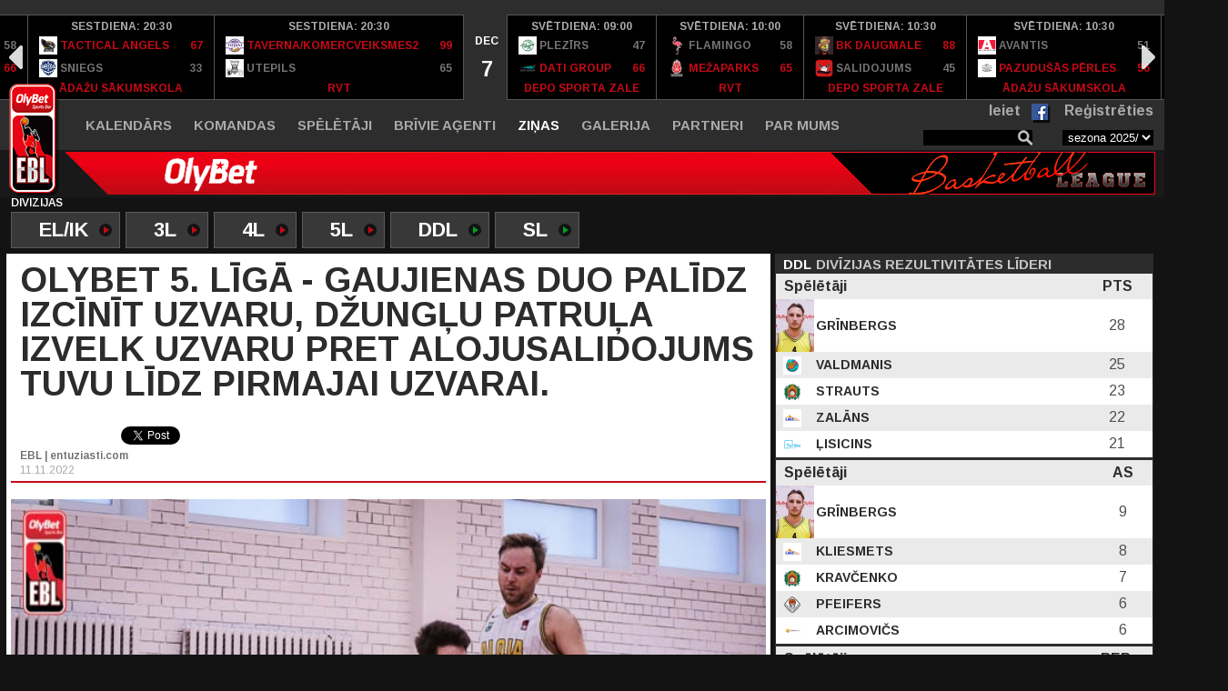

--- FILE ---
content_type: text/html; charset=utf-8
request_url: https://www.olybetliga.com/jaunumi/olybet-5--liga---gaujienas-duo-palidz-izcinit-uzvaru-dzunglu-patrula-izvelk-uzvaru-pret-alojusalidojums-tuvu-lidz-pirmajai-uzvarai-/1584
body_size: 8950
content:
<!DOCTYPE html>
<html lang="lv">
<head>

	<!-- Google Analytics -->
	<script>
		(function(i,s,o,g,r,a,m){i['GoogleAnalyticsObject']=r;i[r]=i[r]||function(){
		(i[r].q=i[r].q||[]).push(arguments)},i[r].l=1*new Date();a=s.createElement(o),
		m=s.getElementsByTagName(o)[0];a.async=1;a.src=g;m.parentNode.insertBefore(a,m)
		})(window,document,'script','//www.google-analytics.com/analytics.js','ga');

		ga('create', 'UA-25366636-3', 'auto');
		ga('send', 'pageview');
	</script>
	<!-- End Google Analytics -->

	<meta charset="utf-8">
	<meta http-equiv="X-UA-Compatible" content="IE=edge">
	<meta name="viewport" content="width=device-width">

	<title>EBL</title>

	<meta property="og:title" content="EBL | OlyBet 5. līgā - Gaujienas Duo palīdz izcīnīt uzvaru, Džungļu Patruļa izvelk uzvaru pret AlojuSalidojums tuvu līdz pirmajai uzvarai." /><meta property="og:description" content="Entuziastu Basketbola Līga" /><meta property="og:image" content="https://www.olybetliga.com/uploads/news/px830/olybet-5--liga---gaujienas-duo-palidz-izcinit-uzvaru-dzunglu-patrula-izvelk-uzvaru-pret-alojusalidojums-tuvu-lidz-pirmajai-uzvarai--2.jpg" /><meta property="og:image:url" content="https://www.olybetliga.com/uploads/news/px830/olybet-5--liga---gaujienas-duo-palidz-izcinit-uzvaru-dzunglu-patrula-izvelk-uzvaru-pret-alojusalidojums-tuvu-lidz-pirmajai-uzvarai--2.jpg" /><meta property="og:image:secure_url" content="https://www.olybetliga.com/uploads/news/px830/olybet-5--liga---gaujienas-duo-palidz-izcinit-uzvaru-dzunglu-patrula-izvelk-uzvaru-pret-alojusalidojums-tuvu-lidz-pirmajai-uzvarai--2.jpg" /><meta property="og:image:type" content="image/jpg" /><meta property="og:image:width" content="830" /><meta property="og:image:height" content="470" />
	<!-- FONTS -->
	<link href="https://fonts.googleapis.com/css?family=Arimo:400,400i,600,600i,700,700i&amp;subset=cyrillic" rel="stylesheet">
	<link href="https://fonts.googleapis.com/css?family=Open+Sans:400,600,700" rel="stylesheet">

	<link rel="apple-touch-icon-precomposed" sizes="57x57" href="/media/site/img/favicons/apple-touch-icon-57x57.png" />
<link rel="apple-touch-icon-precomposed" sizes="114x114" href="/media/site/img/favicons/apple-touch-icon-114x114.png" />
<link rel="apple-touch-icon-precomposed" sizes="72x72" href="/media/site/img/favicons/apple-touch-icon-72x72.png" />
<link rel="apple-touch-icon-precomposed" sizes="144x144" href="/media/site/img/favicons/apple-touch-icon-144x144.png" />
<link rel="apple-touch-icon-precomposed" sizes="60x60" href="/media/site/img/favicons/apple-touch-icon-60x60.png" />
<link rel="apple-touch-icon-precomposed" sizes="120x120" href="/media/site/img/favicons/apple-touch-icon-120x120.png" />
<link rel="apple-touch-icon-precomposed" sizes="76x76" href="/media/site/img/favicons/apple-touch-icon-76x76.png" />
<link rel="apple-touch-icon-precomposed" sizes="152x152" href="/media/site/img/favicons/apple-touch-icon-152x152.png" />
<link rel="icon" type="image/png" href="/media/site/img/favicons/favicon-196x196.png" sizes="196x196" />
<link rel="icon" type="image/png" href="/media/site/img/favicons/favicon-96x96.png" sizes="96x96" />
<link rel="icon" type="image/png" href="/media/site/img/favicons/favicon-32x32.png" sizes="32x32" />
<link rel="icon" type="image/png" href="/media/site/img/favicons/favicon-16x16.png" sizes="16x16" />
<link rel="icon" type="image/png" href="/media/site/img/favicons/favicon-128.png" sizes="128x128" />
<meta name="application-name" content="EBL"/>
<meta name="msapplication-TileColor" content="#FFFFFF" />
<meta name="msapplication-TileImage" content="/media/site/img/favicons/mstile-144x144.png" />
<meta name="msapplication-square70x70logo" content="/media/site/img/favicons/mstile-70x70.png" />
<meta name="msapplication-square150x150logo" content="/media/site/img/favicons/mstile-150x150.png" />
<meta name="msapplication-wide310x150logo" content="/media/site/img/favicons/mstile-310x150.png" />
<meta name="msapplication-square310x310logo" content="/media/site/img/favicons/mstile-310x310.png" />


	<!-- FAVICON -->
	<link rel="shortcut icon" href="/favicon.ico" type="image/x-icon" >
	<link rel="icon" href="/favicon.ico" type="image/x-icon" >

	<!-- CSS -->
	<link href="/media/site/css/reset.css" rel="stylesheet">
	<link rel="stylesheet" href="https://cdnjs.cloudflare.com/ajax/libs/fancybox/3.2.5/jquery.fancybox.min.css" />
	<link href="/media/site/css/slick.css" rel="stylesheet">
	<link href="/media/site/css/style.css?v=1765069200" rel="stylesheet">
	<link href="/media/site/css/jquery-ui.css" rel="stylesheet">
	<link href="/media/site/css/jquery-ui.structure.css" rel="stylesheet">
	<link href="/media/site/css/jquery-ui.theme.css" rel="stylesheet">
	<link href="/media/site/css/lightbox.css" rel="stylesheet">
	<link href="/media/site/plugins/fancybox/dist/jquery.fancybox.min.css" rel="stylesheet">
	<!--<link rel="stylesheet" href="https://cdn.jsdelivr.net/gh/fancyapps/fancybox@3.5.1/dist/jquery.fancybox.min.css" />-->
</head>
<body>
	<!-- HEADER START -->

	<header class="header">
		<div class="header-slider-container"><ul id="games-slider" class="header-slider"><li class="date"><div class="parent"><div><div class="month">DEC</div><div class="day">3</div></div></div></li><li ><div class="parent has-results"><div class="info"><div class="time">trešdiena:&nbsp;20:10</div><a href="/komandas/bk-watex/436"><div class="team team-winner"><div><img src="/uploads/team/px20/team_3360.png" alt="Komanda 3360">&nbsp;BK Watex&nbsp;<span>84</span></div></div></a><a href="/komandas/bk-watex/436"><div class="team"><div><img src="/uploads/team/px20/team_3375.png" alt="Komanda 3375">&nbsp;Sinners&nbsp;<span>77</span></div></div></a><div class="location">RVVĢ</div></div><div class="additional"><span class="photo"></span><a href="/protokols/11408" class="protocol"></a></div></div></li><li class="date"><div class="parent"><div><div class="month">DEC</div><div class="day">4</div></div></div></li><li ><div class="parent has-results"><div class="info"><div class="time">ceturtdiena:&nbsp;19:30</div><a href="/komandas/anzageturiba/367"><div class="team team-winner"><div><img src="/uploads/team/px20/team_3361.png" alt="Komanda 3361">&nbsp;Anzāģe/Turība&nbsp;<span>107</span></div></div></a><a href="/komandas/anzageturiba/367"><div class="team"><div><img src="/uploads/team/px20/team_3351.png" alt="Komanda 3351">&nbsp;Lagūna Basket/TDB&nbsp;<span>79</span></div></div></a><div class="location">Turība</div></div><div class="additional"><span class="photo"></span><a href="/protokols/11409" class="protocol"></a></div></div></li><li class="date"><div class="parent"><div><div class="month">DEC</div><div class="day">6</div></div></div></li><li ><div class="parent has-results"><div class="info"><div class="time">sestdiena:&nbsp;10:00</div><a href="/komandas/pilsakmens/300"><div class="team team-winner"><div><img src="/uploads/team/px20/team_3275.png" alt="Komanda 3275">&nbsp;Pilsakmens&nbsp;<span>102</span></div></div></a><a href="/komandas/pilsakmens/300"><div class="team"><div><img src="/uploads/team/px20/team_3268.png" alt="Komanda 3268">&nbsp;Ropaži&nbsp;<span>54</span></div></div></a><div class="location">DEPO sporta zale</div></div><div class="additional"><span class="photo"></span><a href="/protokols/11591" class="protocol"></a></div></div></li><li ><div class="parent has-results"><div class="info"><div class="time">sestdiena:&nbsp;11:30</div><a href="/komandas/zala-marka/478"><div class="team team-winner"><div><img src="/uploads/team/px20/team_3262.png" alt="Komanda 3262">&nbsp;Zaļā Marka&nbsp;<span>56</span></div></div></a><a href="/komandas/zala-marka/478"><div class="team"><div><img src="/uploads/team/px20/team_3259.png" alt="Komanda 3259">&nbsp;Signaling Storm Crew&nbsp;<span>36</span></div></div></a><div class="location">DEPO sporta zale</div></div><div class="additional"><span class="photo"></span><a href="/protokols/11592" class="protocol"></a></div></div></li><li ><div class="parent has-results"><div class="info"><div class="time">sestdiena:&nbsp;13:00</div><a href="/komandas/rs-autopartsrmc/431"><div class="team team-winner"><div><img src="/uploads/team/px20/team_3260.png" alt="Komanda 3260">&nbsp;RS Autoparts/RMC&nbsp;<span>55</span></div></div></a><a href="/komandas/rs-autopartsrmc/431"><div class="team"><div><img src="/uploads/team/px20/team_3288.png" alt="Komanda 3288">&nbsp;Tumšie Parīzē&nbsp;<span>41</span></div></div></a><div class="location">RVT</div></div><div class="additional"><span class="photo"></span><a href="/protokols/11593" class="protocol"></a></div></div></li><li ><div class="parent has-results"><div class="info"><div class="time">sestdiena:&nbsp;13:00</div><a href="/komandas/bk-rekets/462"><div class="team"><div><img src="/uploads/team/px20/team_3282.png" alt="Komanda 3282">&nbsp;BK Rekets&nbsp;<span>59</span></div></div></a><a href="/komandas/bk-rekets/462"><div class="team team-winner"><div><img src="/uploads/team/px20/team_3292.png" alt="Komanda 3292">&nbsp;Lai līst&nbsp;<span>63</span></div></div></a><div class="location">DEPO sporta zale</div></div><div class="additional"><span class="photo"></span><a href="/protokols/11594" class="protocol"></a></div></div></li><li ><div class="parent has-results"><div class="info"><div class="time">sestdiena:&nbsp;14:30</div><a href="/komandas/ke-performance/302"><div class="team team-winner"><div><img src="/uploads/team/px20/team_3332.png" alt="Komanda 3332">&nbsp;KE Performance&nbsp;<span>90</span></div></div></a><a href="/komandas/ke-performance/302"><div class="team"><div><img src="/uploads/team/px20/team_3320.png" alt="Komanda 3320">&nbsp;House of Light&nbsp;<span>54</span></div></div></a><div class="location">DEPO sporta zale</div></div><div class="additional"><span class="photo"></span><a href="/protokols/11596" class="protocol"></a></div></div></li><li ><div class="parent has-results"><div class="info"><div class="time">sestdiena:&nbsp;14:30</div><a href="/komandas/bk-iemetiens/443"><div class="team team-winner"><div><img src="/uploads/team/px20/team_3323.png" alt="Komanda 3323">&nbsp;BK Iemetiens&nbsp;<span>91</span></div></div></a><a href="/komandas/bk-iemetiens/443"><div class="team"><div><img src="/uploads/team/px20/team_3333.png" alt="Komanda 3333">&nbsp;Bankets&nbsp;<span>87</span></div></div></a><div class="location">RVT</div></div><div class="additional"><span class="photo"></span><a href="/protokols/11595" class="protocol"></a></div></div></li><li ><div class="parent has-results"><div class="info"><div class="time">sestdiena:&nbsp;16:00</div><a href="/komandas/otanks/500"><div class="team"><div><img src="/uploads/team/px20/team_3280.png" alt="Komanda 3280">&nbsp;Otanks&nbsp;<span>75</span></div></div></a><a href="/komandas/otanks/500"><div class="team team-winner"><div><img src="/uploads/team/px20/team_3278.png" alt="Komanda 3278">&nbsp;Ko te notiek?&nbsp;<span>82</span></div></div></a><div class="location">RVT</div></div><div class="additional"><span class="photo"></span><a href="/protokols/11597" class="protocol"></a></div></div></li><li ><div class="parent has-results"><div class="info"><div class="time">sestdiena:&nbsp;17:30</div><a href="/komandas/kodols/243"><div class="team team-winner"><div><img src="/uploads/team/px20/team_3285.png" alt="Komanda 3285">&nbsp;Kodols&nbsp;<span>66</span></div></div></a><a href="/komandas/kodols/243"><div class="team"><div><img src="/uploads/team/px20/team_3290.png" alt="Komanda 3290">&nbsp;BK Pilna aptvere&nbsp;<span>48</span></div></div></a><div class="location">Ādažu sākumskola</div></div><div class="additional"><span class="photo"></span><a href="/protokols/11598" class="protocol"></a></div></div></li><li ><div class="parent has-results"><div class="info"><div class="time">sestdiena:&nbsp;17:30</div><a href="/komandas/alvila-deli/504"><div class="team"><div><img src="/uploads/team/px20/team_3307.png" alt="Komanda 3307">&nbsp;Alvila dēli&nbsp;<span>82</span></div></div></a><a href="/komandas/alvila-deli/504"><div class="team team-winner"><div><img src="/uploads/team/px20/team_3297.png" alt="Komanda 3297">&nbsp;BK Gaujiena&nbsp;<span>102</span></div></div></a><div class="location">RVT</div></div><div class="additional"><span class="photo"></span><a href="/protokols/11599" class="protocol"></a></div></div></li><li ><div class="parent has-results"><div class="info"><div class="time">sestdiena:&nbsp;19:00</div><a href="/komandas/skandijshq-chipper-parts/498"><div class="team team-winner"><div><img src="/uploads/team/px20/team_3271.png" alt="Komanda 3271">&nbsp;Skandijs/HQ CHIPPER PARTS&nbsp;<span>89</span></div></div></a><a href="/komandas/skandijshq-chipper-parts/498"><div class="team"><div><img src="/uploads/team/px20/team_3315.png" alt="Komanda 3315">&nbsp;BK Brekši&nbsp;<span>40</span></div></div></a><div class="location">Ādažu sākumskola</div></div><div class="additional"><span class="photo"></span><a href="/protokols/11600" class="protocol"></a></div></div></li><li ><div class="parent has-results"><div class="info"><div class="time">sestdiena:&nbsp;19:00</div><a href="/komandas/septitais-speletajs/407"><div class="team"><div><img src="/uploads/team/px20/team_3265.png" alt="Komanda 3265">&nbsp;Septītais spēlētājs&nbsp;<span>58</span></div></div></a><a href="/komandas/septitais-speletajs/407"><div class="team team-winner"><div><img src="/uploads/team/px20/team_3287.png" alt="Komanda 3287">&nbsp;BK Dzirnavas/ GP NORD&nbsp;<span>66</span></div></div></a><div class="location">RVT</div></div><div class="additional"><span class="photo"></span><a href="/protokols/11601" class="protocol"></a></div></div></li><li ><div class="parent has-results"><div class="info"><div class="time">sestdiena:&nbsp;20:30</div><a href="/komandas/tactical-angels/503"><div class="team team-winner"><div><img src="/uploads/team/px20/team_3305.png" alt="Komanda 3305">&nbsp;TACTICAL ANGELS&nbsp;<span>67</span></div></div></a><a href="/komandas/tactical-angels/503"><div class="team"><div><img src="/uploads/team/px20/team_3291.png" alt="Komanda 3291">&nbsp;Sniegs&nbsp;<span>33</span></div></div></a><div class="location">Ādažu sākumskola</div></div><div class="additional"><span class="photo"></span><a href="/protokols/11602" class="protocol"></a></div></div></li><li ><div class="parent has-results"><div class="info"><div class="time">sestdiena:&nbsp;20:30</div><a href="/komandas/tavernakomercveiksmes2/505"><div class="team team-winner"><div><img src="/uploads/team/px20/team_3317.png" alt="Komanda 3317">&nbsp;Taverna/Komercveiksmes2&nbsp;<span>99</span></div></div></a><a href="/komandas/tavernakomercveiksmes2/505"><div class="team"><div><img src="/uploads/team/px20/team_3337.png" alt="Komanda 3337">&nbsp;Utepils&nbsp;<span>65</span></div></div></a><div class="location">RVT</div></div><div class="additional"><span class="photo"></span><a href="/protokols/11603" class="protocol"></a></div></div></li><li class="date"><div class="parent"><div><div class="month">DEC</div><div class="day">7</div></div></div></li><li id="game-start-element"><div class="parent has-results"><div class="info"><div class="time">svētdiena:&nbsp;09:00</div><a href="/komandas/plezirs/472"><div class="team"><div><img src="/uploads/team/px20/team_3311.png" alt="Komanda 3311">&nbsp;Plezīrs&nbsp;<span>47</span></div></div></a><a href="/komandas/plezirs/472"><div class="team team-winner"><div><img src="/uploads/team/px20/team_3318.png" alt="Komanda 3318">&nbsp;Dati Group&nbsp;<span>66</span></div></div></a><div class="location">DEPO sporta zale</div></div><div class="additional"><span class="photo"></span><a href="/protokols/11604" class="protocol"></a></div></div></li><li ><div class="parent has-results"><div class="info"><div class="time">svētdiena:&nbsp;10:00</div><a href="/komandas/flamingo/383"><div class="team"><div><img src="/uploads/team/px20/team_3310.png" alt="Komanda 3310">&nbsp;Flamingo&nbsp;<span>58</span></div></div></a><a href="/komandas/flamingo/383"><div class="team team-winner"><div><img src="/uploads/team/px20/team_3289.png" alt="Komanda 3289">&nbsp;Mežaparks&nbsp;<span>65</span></div></div></a><div class="location">RVT</div></div><div class="additional"><span class="photo"></span><a href="/protokols/11605" class="protocol"></a></div></div></li><li ><div class="parent has-results"><div class="info"><div class="time">svētdiena:&nbsp;10:30</div><a href="/komandas/bk-daugmale/488"><div class="team team-winner"><div><img src="/uploads/team/px20/team_3279.png" alt="Komanda 3279">&nbsp;BK Daugmale&nbsp;<span>88</span></div></div></a><a href="/komandas/bk-daugmale/488"><div class="team"><div><img src="/uploads/team/px20/team_3301.png" alt="Komanda 3301">&nbsp;Salidojums&nbsp;<span>45</span></div></div></a><div class="location">DEPO sporta zale</div></div><div class="additional"><span class="photo"></span><a href="/protokols/11606" class="protocol"></a></div></div></li><li ><div class="parent has-results"><div class="info"><div class="time">svētdiena:&nbsp;10:30</div><a href="/komandas/avantis/311"><div class="team"><div><img src="/uploads/team/px20/team_3371.png" alt="Komanda 3371">&nbsp;Avantis&nbsp;<span>51</span></div></div></a><a href="/komandas/avantis/311"><div class="team team-winner"><div><img src="/uploads/team/px20/team_3365.png" alt="Komanda 3365">&nbsp;Pazudušās Pērles&nbsp;<span>56</span></div></div></a><div class="location">Ādažu sākumskola</div></div><div class="additional"><span class="photo"></span><a href="/protokols/11720" class="protocol"></a></div></div></li><li ><div class="parent has-results"><div class="info"><div class="time">svētdiena:&nbsp;11:30</div><a href="/komandas/teva-deli/303"><div class="team"><div><img src="/uploads/team/px20/team_3295.png" alt="Komanda 3295">&nbsp;Tēva Dēli&nbsp;<span>63</span></div></div></a><a href="/komandas/teva-deli/303"><div class="team team-winner"><div><img src="/uploads/team/px20/team_3302.png" alt="Komanda 3302">&nbsp;Bakers&nbsp;<span>77</span></div></div></a><div class="location">RVT</div></div><div class="additional"><span class="photo"></span><a href="/protokols/11607" class="protocol"></a></div></div></li><li ><div class="parent has-results-2"><div><div class="time">svētdiena:&nbsp;12:00</div><a href="/komandas/vaadin-ffs/453"><div class="team"><div><img src="/uploads/team/px20/team_3263.png" alt="Komanda 3263">&nbsp;VFFS</div></div></a><a href="/komandas/skatuves-meistari/470"><div class="team"><div><img src="/uploads/team/px20/team_3257.png" alt="Komanda 3257">&nbsp;SKM</div></div></a><div class="location">Ādažu sākumskola</div></div></div></li><li ><div class="parent has-results-2"><div><div class="time">svētdiena:&nbsp;12:00</div><a href="/komandas/kupers/332"><div class="team"><div><img src="/uploads/team/px20/team_3322.png" alt="Komanda 3322">&nbsp;Kūp</div></div></a><a href="/komandas/creditorum/507"><div class="team"><div><img src="/uploads/team/px20/team_3335.png" alt="Komanda 3335">&nbsp;CRT</div></div></a><div class="location">DEPO sporta zale</div></div></div></li><li ><div class="parent has-results-2"><div><div class="time">svētdiena:&nbsp;13:00</div><a href="/komandas/mezpils-patrula/412"><div class="team"><div><img src="/uploads/team/px20/team_3267.png" alt="Komanda 3267">&nbsp;DŽP</div></div></a><a href="/komandas/ciekurs/428"><div class="team"><div><img src="/uploads/team/px20/team_3273.png" alt="Komanda 3273">&nbsp;Čie</div></div></a><div class="location">RVT</div></div></div></li><li ><div class="parent has-results-2"><div><div class="time">svētdiena:&nbsp;13:30</div><a href="/komandas/ikskile/441"><div class="team"><div><img src="/uploads/team/px20/team_3324.png" alt="Komanda 3324">&nbsp;IKS</div></div></a><a href="/komandas/let-it-rain/331"><div class="team"><div><img src="/uploads/team/px20/team_3331.png" alt="Komanda 3331">&nbsp;LIR</div></div></a><div class="location">DEPO sporta zale</div></div></div></li><li ><div class="parent has-results-2"><div><div class="time">svētdiena:&nbsp;13:30</div><a href="/komandas/skvadroni/153"><div class="team"><div><img src="/uploads/team/px20/team_3328.png" alt="Komanda 3328">&nbsp;Skv</div></div></a><a href="/komandas/radex/446"><div class="team"><div><img src="/uploads/team/px20/team_3334.png" alt="Komanda 3334">&nbsp;RAX</div></div></a><div class="location">Ādažu sākumskola</div></div></div></li></ul></div>				<div class="header-menu-row">
			<div class="container">
				<div class="hamburger" data-toggle-menu>&nbsp;</div>
				<div class="main-menu" id="mainMenu">
					<span class="close-menu" data-toggle-menu>&nbsp;</span>
					<ul class="main-menu-list"><li ><a href="/kalendars">Kalendārs</a></li><li ><a href="/komandas">Komandas</a></li><li ><a href="/speletaji">Spēlētāji</a></li><li ><a href="/brivie-agenti">Brīvie aģenti</a></li><li class="active"><a href="/jaunumi">Ziņas</a></li><li ><a href="/galerija">Galerija</a></li><li ><a href="/partneri">Partneri</a></li><li ><a href="/par-mums">Par mums</a><ul class="sub-menu-list"><li data-subid="13" ><a href="/nolikums">Nolikums</a></li><li data-subid="14" ><a href="/tiesnesi">Tiesneši</a></li><li data-subid="13" ><a href="/kontakti">Kontakti</a></li></ul></li></ul>				</div>
				<div class="menu-items">
					<form action="" method="POST" class="header-search">
						<input type="text" name="main_search" value="" >
					</form>
				</div>
				<select id="seasons" onChange="changeSeason();"><option value="17" selected="selected">sezona 2025/2026</option><option value="16" >sezona 2024/2025</option><option value="15" >sezona 2023/2024</option><option value="14" >sezona 2022/2023</option><option value="13" >sezona 2021/22</option><option value="12" >sezona 2020/21</option><option value="10" >Sezona 2019-2020</option><option value="9" >2018/2019</option><option value="8" >2017/2018</option><option value="7" >2016/2017</option><option value="6" >2015/2016</option><option value="5" >2014./2015</option><option value="4" >2013./2014.</option><option value="3" >2012-2013</option></select>
				<div class="user_div"><span class="login"><a href="/ielogoties">Ieiet</a></span><span id="loginFB" class="icon-facebook">&nbsp;</span><span class="register"><a href="/registracija">Reģistrēties</a></span></div>			</div>
		</div>
		<div class="header-logo-row">
			<div class="container">
				<a href="/" class="logo">&nbsp;</a>
				<a href="https://www.olybet.lv/" class="logo-olybet">&nbsp;</a>
			</div>
		</div>
	</header>
	<!-- HEADER END -->

	<!-- MAIN START -->
	<main class="main" style="overflow: hidden;">
		<div class="container">
			<div class="division-container divisions-white"><h4 class="division-title">Divīzijas</h4><ul class="divisions-list"><li class="has-icon color-orange"><a href="javascript:void(0)" onclick="changeDivision(82);" ><span class="slug">EL/IK</span><span class="icon">&nbsp;</span></a></li><li class="has-icon color-orange"><a href="javascript:void(0)" onclick="changeDivision(79);" ><span class="slug">3L</span><span class="icon">&nbsp;</span></a></li><li class="has-icon color-orange"><a href="javascript:void(0)" onclick="changeDivision(78);" ><span class="slug">4L</span><span class="icon">&nbsp;</span></a></li><li class="has-icon color-orange"><a href="javascript:void(0)" onclick="changeDivision(77);" ><span class="slug">5L</span><span class="icon">&nbsp;</span></a></li><li class="has-icon color-green"><a href="javascript:void(0)" onclick="changeDivision(80);" ><span class="slug">DDL</span><span class="icon">&nbsp;</span></a></li><li class="has-icon color-green"><a href="javascript:void(0)" onclick="changeDivision(81);" ><span class="slug">SL</span><span class="icon">&nbsp;</span></a></li></ul></div>			<div class="row">
				<div class="col col-left background-white">
					<div class="section-header">
    <h1 class="player-name">OlyBet 5. līgā - Gaujienas Duo palīdz izcīnīt uzvaru, Džungļu Patruļa izvelk uzvaru pret AlojuSalidojums tuvu līdz pirmajai uzvarai.</h1>
</div>

<span class="news-subtitle-open"></span>
<div class="news-social-open">
<div class="icons">
  <iframe src="https://www.facebook.com/plugins/like.php?href=https://www.olybetliga.com//jaunumi/olybet-5--liga---gaujienas-duo-palidz-izcinit-uzvaru-dzunglu-patrula-izvelk-uzvaru-pret-alojusalidojums-tuvu-lidz-pirmajai-uzvarai-/1584&width=124&layout=button_count&action=like&size=small&show_faces=true&share=true&height=46&appId" width="107" height="20" style="border:none;overflow:hidden" scrolling="no" frameborder="0" allowTransparency="true"></iframe>
  <a class="twitter-share-button"
    href="https://twitter.com/intent/tweet?text=OlyBet+5.+l%C4%ABg%C4%81+-+Gaujienas+Duo+pal%C4%ABdz+izc%C4%ABn%C4%ABt+uzvaru%2C+D%C5%BEung%C4%BCu+Patru%C4%BCa+izvelk+uzvaru+pret+AlojuSalidojums+tuvu+l%C4%ABdz+pirmajai+uzvarai.">
  Tweet</a>
  <span class="icon twitter"></span>
</div>
<span class="author">EBL  | entuziasti.com</span>
<span class="published">11.11.2022</span>
</div>

<img src="/uploads/news/px830/olybet-5--liga---gaujienas-duo-palidz-izcinit-uzvaru-dzunglu-patrula-izvelk-uzvaru-pret-alojusalidojums-tuvu-lidz-pirmajai-uzvarai--2.jpg" alt="OlyBet 5. līgā - Gaujienas Duo palīdz izcīnīt uzvaru, Džungļu Patruļa izvelk uzvaru pret AlojuSalidojums tuvu līdz pirmajai uzvarai." class="news-img">
<div class="text-content news-open">
    <p><strong>Gaujienas duo:</strong> otro uzvaru pēc kārtas izcīnījusi BK "Gaujiena" komanda. Vēl pirms ceturtās ceturtdaļas rezultāts mačā pret "Vaadin FFS" bija vienāds, taču Gaujiena desmit minūtēs noturēja pretiniekus uz septiņiem punktiem un uzvarēja ar 76:65. Lielisku spēli demonstrēja uzvarētāju tandēms Jānis Krastiņ&scaron; (25 punkti un deviņas rezultatīvas piespēles) un Nauris Guoģis (23 punkti un 11 atlēku&scaron;ās bumbas).</p>
<p>&nbsp;</p>
<p><strong>Svārstības:</strong> "Džungļu patruļa" jau pirmajā ceturtdaļā panāca 15 punktu pārsvaru pret "Aloju". Nākamo divu ceturtdaļu laikā pretinieki dzinās pakaļ un pirms iz&scaron;ķiro&scaron;ajām desmit minūtēm jau atradās vadībā, tomēr vairāk par +5 "Aloja" neieguva, un galotnē "Džungļu patruļa" nospēlēja sekmīgāk, izcīnot ceturto uzvaru sezonā &ndash; 75:71.</p>
<p>&nbsp;</p>
<p><strong>Jums tako nepienākas: </strong>piekto uzvaru pēc kārtas izcīnījusi BK "LNMAA". Pirmā puslaika laikā komanda guva 22 punktus pēc kārtas, kas deva iespaidīgo 35 punktu handikapu pret "Taco Tuesday". Nedrīkst nepieminēt lielisko saspēli, jo "LNMAA" atdeva 36 rezultatīvas piespēles, trim spēlētājiem atdodot vismaz se&scaron;as piespēles.</p>
<p>&nbsp;</p>
<p><strong>Tas brīdis tuvojas:</strong> pagāju&scaron;ajā sezonā "Salidojums" tā arī neizcīnīja nevienu uzvaru, un panākuma gar&scaron;a nav sajusta arī vēl &scaron;osezon. Komanda pavisam tuvu tam bija svētdien, jo vēl ceturtajā ceturtdaļa atradās vadībā pret BK "Ķieģelis", tomēr pretinieki aplauza pretinieku cerības, izraujot uzvaru ar 65:62. Noteikti, ka vakars "Salidojumam" varēja noslēgties pozitīvāk, ja būtu precīzāk izpildīti soda metieni (tikai astoņi iemesti no 20).</p>
<p>&nbsp;</p>
<p><strong>Fini&scaron;a spurts:</strong> raksturu pēdējā kārtā nodemonstrēja "SportaGrams". Lai gan komanda nekādi nespēja iemest tālmetienus (trīs precīzi no 34), ceturtajā ceturtdaļā tā guva 26 punktus un ar 8:0 izrāviena lauza spēles gaitu pret BK "Dzirnavas", uzvarot visā mačā ar 61:56.</p>
<p>&nbsp;</p>
<p><strong>Izturīgais Zarumba:</strong> svētdienas pēcpusdienā Kristians Zarumba laukumā pavadīja 43 minūtes Izaicinājuma kausā, bet tas neliedza dienas izskaņā laukumā pavadīt vēl 26. Viņ&scaron; guva 16 punktus un izcīnīja 13 atlēku&scaron;ās bumbas, palīdzot BK "Iemetiens" pārspēt "StrongPoint" ar rezultātu 83:58. Jāizceļ arī Kristapa Grigaļāviča atbalstītāji, kuri uz spēli ieradās ar īpa&scaron;iem plakātiem.</p>
<p>&nbsp;</p>
<p><strong>Aizvadītās kārtas rezultāti:<br /> </strong>"Vaadin FFS" &ndash; BK "Gaujiena" 65:76 (Taukulis 15+12ab+7rp+8ip; Krastiņ&scaron; 25+9ab+7ip)<br /> "Džungļu patruļa" &ndash; "Aloja" 75:71 (Lūsis 19, Duļevskis 12+19ab+6rp; Vītols 24+12ab)<br /> BK "LNMAA" &ndash; "Taco Tuesday" 96:70 (Ziediņ&scaron; 28, Bērziņ&scaron; 18+12rp, Engels 7+15ab+8rp+5pb; Bērziņ&scaron; 24+9ab)<br /> "Salidojums" &ndash; BK "Ķieģelis" 62:65 (Kaņepājs 21+22ab; Salenieks 21)<br /> "LAT Agro" &ndash; "Virgin City" 60:68 (Kolomenskis 14+15ab; Piternieks 15)<br /> "SportaGrams" &ndash; BK "Dzirnavas" 61:56 (K. Vanags 27+10ab; Eglītis 24+10ab)<br /> "PATA Strenči" &ndash; "RS Autoparts" 89:42 (Ielītis 24+9ab, Grīnbergs 19+17ab+9rp; Kalniņ&scaron; 24+10ab)<br /> BK "Čiekurs" &ndash; "F-Team" 51:48 (Ponomarenko 20; Paeglītis 11+10ab)<br /> BK "Iemetiens" &ndash; "StrongPoint" 83:58 (Sīlis 27+11ab; Garda 12)</p></div>
				</div>
				<div class="col col-right background-white">
					<div class="col-box gray col-box-no-border" id="right-players-stats"><div class="box-title has-icon"><span class="item color-white div-code-right">DDL</span><h3 class="item color-grey">Divīzijas rezultivitātes līderi</h3></div><table class="best-players"><thead><tr><th>Spēlētāji</th><th>PTS</th></tr></thead><tbody><tr><td class="name"><a href="/personas/arturs-grinbergs/5789/3361"><img class="player-img" src="/uploads/player/px42/player_5789.jpg" alt="Spēlētājs Artūrs Grīnbergs">&nbsp;Grīnbergs</a></td><td width="30px">28</td></tr><tr><td class="name"><a href="/komandas/burbulites-burbuli/510"><img src="/uploads/team/px20/team_3354.png" alt="Komanda Burbulītes Burbuļi"></a><a href="/personas/jekabs-valdmanis/4989/3354">&nbsp;Valdmanis</a></td><td width="30px">25</td></tr><tr><td class="name"><a href="/komandas/ask/509"><img src="/uploads/team/px20/team_3348.png" alt="Komanda ASK"></a><a href="/personas/rihards-strauts/4271/3348">&nbsp;Strauts</a></td><td width="30px">23</td></tr><tr><td class="name"><a href="/komandas/lave/245"><img src="/uploads/team/px20/team_3370.png" alt="Komanda LAVE"></a><a href="/personas/eriks-zalans/6487/3370">&nbsp;Zalāns</a></td><td width="30px">22</td></tr><tr><td class="name"><a href="/komandas/anzageturiba/367"><img src="/uploads/team/px20/team_3361.png" alt="Komanda Anzāģe/Turība"></a><a href="/personas/rainers-lisicins/7218/3361">&nbsp;Ļisicins</a></td><td width="30px">21</td></tr></tbody></table><table class="best-players"><thead><tr><th>Spēlētāji</th><th>AS</th></tr></thead><tbody><tr><td class="name"><a href="/personas/arturs-grinbergs/5789/3361"><img class="player-img" src="/uploads/player/px42/player_5789.jpg" alt="Spēlētājs Artūrs Grīnbergs">&nbsp;Grīnbergs</a></td><td width="30px">9</td></tr><tr><td class="name"><a href="/komandas/lave/245"><img src="/uploads/team/px20/team_3370.png" alt="Komanda LAVE"></a><a href="/personas/janis-kliesmets/942/3370">&nbsp;Kliesmets</a></td><td width="30px">8</td></tr><tr><td class="name"><a href="/komandas/ask/509"><img src="/uploads/team/px20/team_3348.png" alt="Komanda ASK"></a><a href="/personas/martins-kravcenko/3534/3348">&nbsp;Kravčenko</a></td><td width="30px">7</td></tr><tr><td class="name"><a href="/komandas/rbs-a-kraukla-vef/379"><img src="/uploads/team/px20/team_3364.png" alt="Komanda RBS/ A.Kraukļa VEF"></a><a href="/personas/miks-emils-pfeifers/7252/3364">&nbsp;Pfeifers</a></td><td width="30px">6</td></tr><tr><td class="name"><a href="/komandas/elektrum/457"><img src="/uploads/team/px20/team_3359.png" alt="Komanda Elektrum"></a><a href="/personas/elmars-arcimovics/3793/3359">&nbsp;Arcimovičs</a></td><td width="30px">6</td></tr></tbody></table><table class="best-players"><thead><tr><th>Spēlētāji</th><th>REB</th></tr></thead><tbody><tr><td class="name"><a href="/personas/rihards-elviks/1487/3350"><img class="player-img" src="/uploads/player/px42/player_1487.jpg" alt="Spēlētājs Rihards Elviks">&nbsp;Elviks</a></td><td width="30px">15</td></tr><tr><td class="name"><a href="/komandas/ivoryrentals-lvkekava/338"><img src="/uploads/team/px20/team_3353.png" alt="Komanda IvoryRentals.lv/Ķekava"></a><a href="/personas/sandis-ceplitis/3717/3353">&nbsp;Ceplītis</a></td><td width="30px">14</td></tr><tr><td class="name"><a href="/komandas/sinners/479"><img src="/uploads/team/px20/team_3375.png" alt="Komanda Sinners"></a><a href="/personas/roberts-kartenko/5728/3375">&nbsp;Kartenko</a></td><td width="30px">11</td></tr><tr><td class="name"><a href="/komandas/ask/509"><img src="/uploads/team/px20/team_3348.png" alt="Komanda ASK"></a><a href="/personas/rihards-strauts/4271/3348">&nbsp;Strauts</a></td><td width="30px">10</td></tr><tr><td class="name"><a href="/komandas/binders/336"><img src="/uploads/team/px20/team_3352.png" alt="Komanda Binders"></a><a href="/personas/kristers-elmanis/7168/3352">&nbsp;Elmanis</a></td><td width="30px">10</td></tr></tbody></table><table class="best-players"><thead><tr><th>Spēlētāji</th><th>EFF</th></tr></thead><tbody><tr><td class="name"><a href="/personas/arturs-grinbergs/5789/3361"><img class="player-img" src="/uploads/player/px42/player_5789.jpg" alt="Spēlētājs Artūrs Grīnbergs">&nbsp;Grīnbergs</a></td><td width="30px">33</td></tr><tr><td class="name"><a href="/komandas/ask/509"><img src="/uploads/team/px20/team_3348.png" alt="Komanda ASK"></a><a href="/personas/rihards-strauts/4271/3348">&nbsp;Strauts</a></td><td width="30px">26</td></tr><tr><td class="name"><a href="/komandas/anzageturiba/367"><img src="/uploads/team/px20/team_3361.png" alt="Komanda Anzāģe/Turība"></a><a href="/personas/martins-krumins/7220/3361">&nbsp;Krūmiņš</a></td><td width="30px">26</td></tr><tr><td class="name"><a href="/komandas/lave/245"><img src="/uploads/team/px20/team_3370.png" alt="Komanda LAVE"></a><a href="/personas/janis-kliesmets/942/3370">&nbsp;Kliesmets</a></td><td width="30px">26</td></tr><tr><td class="name"><a href="/komandas/ivoryrentals-lvkekava/338"><img src="/uploads/team/px20/team_3353.png" alt="Komanda IvoryRentals.lv/Ķekava"></a><a href="/personas/sandis-ceplitis/3717/3353">&nbsp;Ceplītis</a></td><td width="30px">24</td></tr></tbody></table></div><div><a class="twitter-timeline" data-width="100%" data-height="400" data-theme="dark" href="https://twitter.com/basket_cup">Twitter</a> <script async src="//platform.twitter.com/widgets.js" charset="utf-8"></script></div>				</div>
			</div>
					</div>
	</main>
	<!-- MAIN START -->

	<!-- FOOTER START -->
	<footer class="footer">
		<div class="container">
			<div id="footer-top">
	        <div class="links">
	            <a href="http://ehl.entuziasti.com" target="_blank" class="ent_1"></a>
	            <a href="http://ebl.entuziasti.com" target="_blank" class="ent_2"></a>
	            <a href="http://evl.entuziasti.com" target="_blank" class="ent_3"></a>
	            <a href="http://epvl.entuziasti.com" target="_blank" class="ent_4"></a>
	            <a href="http://efl.entuziasti.com" target="_blank" class="ent_5"></a>
	            <a href="http://fel.entuziasti.com" target="_blank" class="ent_6"></a>
	        </div>
	    </div>
			<div id="footer-bottom">
		      <div class="foot_info">
		          <h2>ORGANIZATORISKIE JAUTĀJUMI:</h2>
		          <ul></ul>
		          <h2 class="gray">GALVENAIS TIESNESIS:</h2>
				  <ul class="gray"></ul>
		      </div>
		      <div class="foot_info">
		          <h2>DIZAINS (komandu formas un logo)</h2>
		          <ul> </ul>
		          <h2 class="gray">FOTO UN VIDEO DEPARTAMENTS</h2>
		          <ul class="gray"> </ul>
		          <h2 class="gray">DISCIPLINĀRĀ KOMITEJA</h2>
		          <ul class="gray"> </ul>
		      </div>

		      <div class="foot_info right">
		          <h2>SEKO ENTUZIASTIEM!</h2>
		          <ul id="soclist_l">
		              <li id="f_l" class="ftd_text"><a target="_blank" href="https://www.facebook.com/basketcup.lv"></a></li>
		              <li id="t_l" class="ftd_text"><a target="_blank" href="https://instagram.com/basket_cup"></a></li>
		              <li id="i_l" class="ftd_text"><a target="_blank" href="https://twitter.com/basket_cup"></a></li>
					  <li id="y_l" class="ftd_text"><a target="_blank" href="https://www.youtube.com/channel/UCvcs2uW9u0t9vL-H_GuDFUQ"></a></li>
		          </ul>
		      </div>
		  </div>
	  </div>
		<div class="container">
			<div id="footer-top-2">
	        <span>ENTUZIASTUS ATBALSTA:</span>
	    </div>
			<div id="footer-bottom-2">

						  </div>
	  </div>
			</footer>
	<!-- FOOTER END -->

	<!-- JS -->
	<script type="text/javascript">
		var appConfig = {
			SITE_URL: 'https://www.olybetliga.com/',
		};
	</script>
		<script src="/media/site/js/jquery.min.js"></script>
	<script src="/media/site/js/slick.min.js"></script>
	<script src="/media/site/js/general.js?3"></script>
	<script src="/media/site/js/jquery-ui.min.js"></script>
	<script src="/media/site/js/lightbox.js?v=2"></script>
	<script src="/media/site/plugins/fancybox/dist/jquery.fancybox.js?v=2"></script>
		<!--<script src="https://cdnjs.cloudflare.com/ajax/libs/fancybox/3.2.5/jquery.fancybox.min.js"></script>-->
	<!--<script src="https://cdn.jsdelivr.net/gh/fancyapps/fancybox@3.5.1/dist/jquery.fancybox.min.js"></script>-->
</body>
</html>


--- FILE ---
content_type: text/plain
request_url: https://www.google-analytics.com/j/collect?v=1&_v=j102&a=1045362026&t=pageview&_s=1&dl=https%3A%2F%2Fwww.olybetliga.com%2Fjaunumi%2Folybet-5--liga---gaujienas-duo-palidz-izcinit-uzvaru-dzunglu-patrula-izvelk-uzvaru-pret-alojusalidojums-tuvu-lidz-pirmajai-uzvarai-%2F1584&ul=en-us%40posix&dt=EBL&sr=1280x720&vp=1280x720&_u=IEBAAEABAAAAACAAI~&jid=1648758101&gjid=540943352&cid=1922156983.1765106609&tid=UA-25366636-3&_gid=2046180125.1765106609&_r=1&_slc=1&z=1428501206
body_size: -451
content:
2,cG-9B23368W4V

--- FILE ---
content_type: application/javascript
request_url: https://www.olybetliga.com/media/site/js/general.js?3
body_size: 10179
content:
$(document).ready(function() {
	$('.news-spinner').slick({
		infinite: true,
		slidesToShow: 1,
		slidesToScroll: 1,
		dots: true,
		prevArrow: '<span class="slick-prev"></span>',
		nextArrow: '<span class="slick-next"></span>',
	});

	$('.img-slider').slick({
	 slidesToShow: 1,
	 slidesToScroll: 1,
	 fade: true,
 	 arrows: true,
	 asNavFor: '.img-slider-nav',
	 prevArrow: '<span class="slick-prev"></span>',
	 nextArrow: '<span class="slick-next"></span>',
	});
	$('.img-slider-nav:not(.other)').slick({
	 slidesToShow: 6,
	 slidesToScroll: 1,
	 asNavFor: '.img-slider',
	 arrows: false,
	 centerMode: true,
	 focusOnSelect: true
	});
	$('.img-slider-nav.other').slick({
	 slidesToShow: 5,
	 slidesToScroll: 1,
	 asNavFor: '.img-slider',
	 arrows: false,
	 focusOnSelect: true,
	});

	var $starter = 5;
	if($('#game-start-element').length){
		$elem_start = $('#game-start-element');
		$starter = $(".header-slider li").index( $elem_start );
	}

	$('.header-slider').slick({
		infinite: false,
		variableWidth: true,
		swipeToSlide: true,
		centerMode: true,
		initialSlide: $starter,
		prevArrow: '<span class="slick-prev"></span>',
		nextArrow: '<span class="slick-next"></span>',
	});

	$('[data-toggle-menu]').click(function () {
		$('#mainMenu').toggleClass('menu-open');
	});

// On before slide change
	$('.news-spinner').on('beforeChange', function(event, slick, currentSlide, nextSlide){
		var $id = $('.news-spinner .slick-slide[data-slick-index="' + nextSlide + '"]').data('id');
		$('.top_images .top_image.active').fadeOut("slow", function() {
				$('.top_images .top_image.active').removeClass('active');
		});
		$('#top-image-' + $id).fadeIn("slow", function() {
				$('#top-image-' + $id).addClass('active');
		});
	});

	$('form.search-form.change-submit select').change(function(){
		$(this).parent().submit();
	});

	$('.standings-table td.standings-hover').hover(
		function(){
			var $teams_id = $(this).data('teams_id');
			$('td[data-teams_id="' + $teams_id + '"]').addClass('active');
		},
		function(){
			var $teams_id = $(this).data('teams_id');
			$('td[data-teams_id="' + $teams_id + '"]').removeClass('active');
		}
	);

	if($('#loginFB').length > 0) {
		$('#loginFB').click(function() {
			window.open(appConfig.SITE_URL + 'login/facebook?return=' + appConfig.SITE_URL + 'login/facebook', '', 'top=100, left=100, status=0, location=0, scrollbars=1, menubar=0, resizable=1, width=820, height=450');
		});
	}

	if($('.success-msg').length != false){
		if($('.success-msg.scroll-to').length != false){
			$('html, body').animate({
					scrollTop: $(".success-msg.scroll-to").offset().top - 50
			}, 2000);
			$('.success-msg').delay(7000).fadeOut(1000);
		}
		else{
			$('.success-msg').delay(5000).fadeOut(1000);
		}
	}

	if($('.error-msg').length != false){
		console.log(1);
		if($('.error-msg.scroll-to').length != false){
			$('html, body').animate({
					scrollTop: $(".error-msg.scroll-to").offset().top - 50
			}, 2000);
			//$('.error-msg').delay(7000).fadeOut(1000);
		}
		else{
			//$('.error-msg').delay(5000).fadeOut(1000);
		}
	}
	if($('#main_calendar:not(.day_view)').length != false){
		$('html, body').animate({
				scrollTop: $("tr.gray-row:last").offset().top - 50
		}, 2000);
	}

	 if($('#datepicker_calendar').length){
		 initDatePicker($('#datepicker_calendar'));
		 $('#datepicker_calendar').change(function(){
			 var $result = $(this).val().split('.');
			 if($result.length == 3 && parseInt($result[0]) > 0 && parseInt($result[1]) > 0 && parseInt($result[2]) > 0 ){
				 window.location.href = appConfig.SITE_URL + 'kalendars/diena/' + $result[2] + '/' + $result[1] + '/' + $result[0];
			 }
		 });
	 }

	 if($('#user_birthday').length){
		initDatePicker($('#user_birthday'), true);
	 }

	 $('.rows-toggle').click(function(){
		 $('.rows-toggle .toggle-up, .rows-toggle .toggle-down, .player-stats .hidden-row').toggle();
	 });
});

function initDatePicker(obj, yearChoose) {
	if(yearChoose == true){
		obj.datepicker({
			dateFormat: 'dd.mm.yy',
			firstDay: 1,
			dayNamesMin: ['Sv','P','O','T','C','P','S'],
			monthNames: ['Janvāris','Februāris','Marts','Aprīlis','Maijs','Jūnijs','Jūlijs','Augusts','Septembris','Oktobris','Novembris','Decembris'] ,
			gotoCurrent: true,
			changeYear: true,
			yearRange: "-100:+0",
		});

	}else{
		obj.datepicker({
			dateFormat: 'dd.mm.yy',
			firstDay: 1,
			dayNamesMin: ['Sv','P','O','T','C','P','S'],
			monthNames: ['Janvāris','Februāris','Marts','Aprīlis','Maijs','Jūnijs','Jūlijs','Augusts','Septembris','Oktobris','Novembris','Decembris'] ,
			gotoCurrent: true,
		});
	}
}


function orderPlayersList(obj, column){
	if($(obj) != null){
		$this_order = $('#players-list-order').val();
		$param_0 = $('#players-search-param-0').val();
		$param_1 = $('#players-search-param-1').val();
		$param_2 = $('#players-search-param-2').val();
		$param_3 = $('#players-search-param-3').val();
		$.post(appConfig.SITE_URL+"ajax/order_players_list", { "this_order": $this_order, "column": column, "param_0": $param_0, "param_1": $param_1, "param_2": $param_2, "param_3": $param_3 }, function(data){
			if(data.status == 'ok'){
				$('#team-players-list tbody').html(data.rows);
				$('#team-players-list th').removeClass('active');
				$('#team-players-list th.order-row-' + data.order_by).addClass('active');
				$('#team-players-list th.order-row-' + data.order_by).addClass('active');
				if(data.order_by != false && data.order_type != false){
					$('#players-list-order').val(data.order_by + '-' + data.order_type);
				}
				else{
					$('#players-list-order').val('');
				}
			}
		}, "json");
	}
}

function changeSeason(){
	var $id = $('#seasons option:selected').val();
	if($id > 0){
		$.post(appConfig.SITE_URL+"ajax/set_season", { "id": $id }, function(){ window.location.href = appConfig.SITE_URL; }, "json");
	}
}

function changeDivision(id){
	if(id > 0 || id == 'all'){
		$.post(appConfig.SITE_URL+"ajax/set_division", { "id": id }, function(data){ if(data.status == 'ok'){ window.location.href = window.location.pathname; } }, "json");
	}
}

function toggleTeamStatsSeasons(obj){
	if($(obj) != null){
		$('#team-stats-seasons').toggle();
		if($(obj).hasClass('icon-bottom')){
			$(obj).removeClass('icon-bottom');
			$(obj).addClass('icon-top');
		}
		else{
			$(obj).addClass('icon-bottom');
			$(obj).removeClass('icon-top');
		}
	}
}

function redirectPlayers(){
	var $letter = ($('.search_row.letters a.active').length != 0 ? $('.search_row.letters a.active').data('letter') : '');
	var $position = $('#players_position option:selected').val();
	var $team = $('#players_team option:selected').val();
	var $additional = ($letter != '' ? '/' + $letter : ($position != '' || $team != '' ? '/visi' : '')) + ($position != '' ? '/' + $position : ($team != '' ? '/visi' : '')) + ($team != '' ? '/' + $team : '');
	window.location.href = appConfig.SITE_URL + 'speletaji' + $additional;
}

function changePlayoff(link){
	var $playoff = $('#playoff option:selected').val();
	window.location.href = appConfig.SITE_URL + link + ($playoff == 'playoff' ? '/playoff' : '');
}
function submitPlayerStats(){
	$('#players-stats-form').submit();
}
function submitLeadersStats(){
	$('#leaders-stats-form').submit();
}

/*
function printPlayers(team_div_id, type){
	if(team_div_id > 0){
		$.post(appConfig.SITE_URL+"pdf/players", { "team_div_id": team_div_id, "type": type }, function(){});
	}
}
*/

function showGamePhotos(id){
	if($('#hidden_images_' + id).length != false){
		$('#hidden_images_' + id + ' a').first().click();
	}
	else{
		$.post(appConfig.SITE_URL+"ajax/show_game_pictures", { "id": id }, function(data){
			if(data.status == 'ok' && data.images != ''){
				$('body').append('<div id="hidden_images_' + id + '" class="hidden-images"></div>');
				$('#hidden_images_' + id).append(data.images);
				/*
				lightbox.option({
		      'resizeDuration': 700,
		      'wrapAround': false,
		      'gameId': id
		    });
				*/
				$('[data-fancybox="game-' + id + '"]').fancybox({
					thumbs : {
						autoStart : true
					},
					buttons: [
				    "zoom",
				    "slideShow",
				    "fullScreen",
				    "download",
				    "thumbs",
				    "close"
				  ],
					gameId: id
				});
				$('#hidden_images_' + id + ' a').first().click();
			}
		}, "json");
	}
}


function changeFavorite(type, rec_id, division_id){
	$.post(appConfig.SITE_URL+'ajax/change_favorite', { type: type, rec_id: rec_id }, function(data){
		if(data.status == 'ok'){
			if(data.type == 'add'){
				$('.favorite_team').addClass('active');
			}else{
				$('.favorite_team').removeClass('active');
			}
		}
	}, "json")
}

function profilePlayerSubmit(obj, player_id, status){
	if(status === 'true'){
		$('#pop_up_rules').show();
		$('#hidden_player_id').val(player_id);
		$('.procesing-player').removeClass('procesing-player');
		$(obj).parent().parent().addClass('procesing-player');
	}
	else if(confirm('Vai tiešām Jūsu profils nav saistīts ar šo EBL spēlētāju?')){
		profilePlayerSubmitDo(obj, player_id, status);
	}
}

function checkPopUpRules(){
	if($('#popup_rule_1').prop('checked') && $('#popup_rule_2').prop('checked')){
		$('#pop_up_rules').hide();
		profilePlayerSubmitDo($('.procesing-player'), $('#hidden_player_id').val(), 'true');
	}
}

function closePopUp(){
	$('#pop_up_rules').hide();
	$('#popup_rule_1, #popup_rule_2').prop('checked', false);
}

function profilePlayerSubmitDo(obj, player_id, status){
	$.post(appConfig.SITE_URL+'ajax/player_submit', { player_id: player_id, status: status}, function(data){
		if(data.status == 'ok'){
			if(status === 'true'){
				/*
				$('#profile-players-list').fadeOut("slow", function() {
					$('#profile-players-list, #profile-title, #profile-star').remove();
				});
				*/
				window.location.href = window.location.href;
			}
			else{
				$('li.player-' + player_id).fadeOut("slow", function() {
						$('li.player-' + player_id).remove();
						if($('#profile-players-list').children().length == 0 || $('#profile-players-list').children().length == false){
							$('#profile-title, #profile-star').remove();
						}
				});
			}
		}
	}, "json")
}

function checkRegisterRules(){
	$('#user_rules, #user_gdpr, #user_email_send, #user_sms_send').prop('checked', true);
}

function hideRegisterBtn(){
	$('#register-btn').hide();
	$('#register-loader').show();
}
